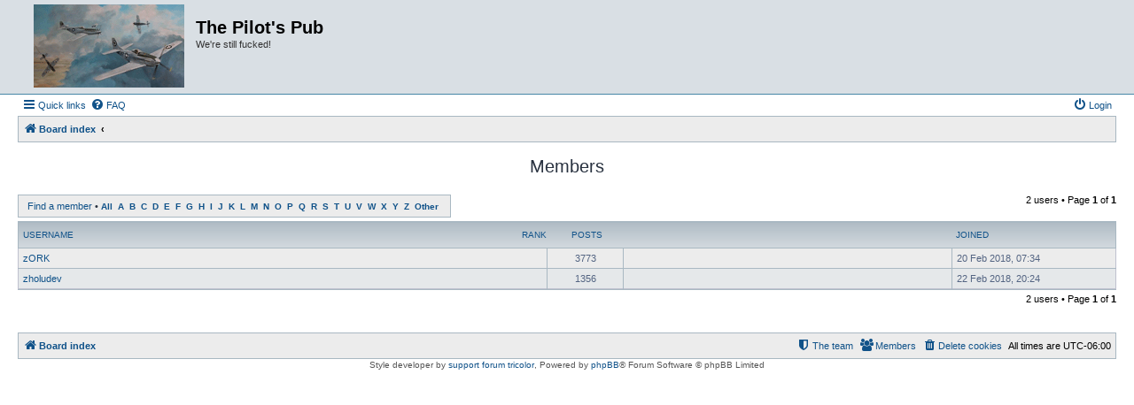

--- FILE ---
content_type: text/html; charset=UTF-8
request_url: http://thepilotspub.org/memberlist.php?first_char=z&sid=d4b15f72e2988cb8742806c91cba9a76
body_size: 4598
content:
	<!DOCTYPE html>
<html dir="ltr" lang="en-gb">
<head>
<meta charset="utf-8" />
<meta http-equiv="X-UA-Compatible" content="IE=edge">
<meta name="viewport" content="width=device-width, initial-scale=1" />

<title>The Pilot's Pub - Members</title>



<!--
	phpBB style name: Allan Style - SUBSILVER
	Based on style:   prosilver (this is the default phpBB3 style)
	Based on style:   subsilver2 (this is the default phpBB3 style)
	Original author:  Tom Beddard ( http://www.subBlue.com/ )
	Modified by:  Allan ( http://x-tk.ru/ )
-->

<link rel="apple-touch-icon" sizes="180x180" href="/apple-touch-icon.png?v=alQqvmpYJx">
<link rel="icon" type="image/png" sizes="32x32" href="/favicon-32x32.png?v=alQqvmpYJx">
<link rel="icon" type="image/png" sizes="16x16" href="/favicon-16x16.png?v=alQqvmpYJx">
<link rel="manifest" href="/site.webmanifest?v=alQqvmpYJx">
<link rel="mask-icon" href="/safari-pinned-tab.svg?v=alQqvmpYJx" color="#004768">
<link rel="shortcut icon" href="/favicon.ico?v=alQqvmpYJx">
<meta name="apple-mobile-web-app-title" content="Pilot's Pub">
<meta name="application-name" content="Pilot's Pub">
<meta name="msapplication-TileColor" content="#6f9cc1">
<meta name="theme-color" content="#004768">

<script>
	WebFontConfig = {
		google: {
			families: ['Open+Sans:300,300i,400,400i,600,600i,700,700i,800,800i&subset=cyrillic,cyrillic-ext,greek,greek-ext,latin-ext,vietnamese']
		}
	};

	(function(d) {
		var wf = d.createElement('script'), s = d.scripts[0];
		wf.src = 'https://ajax.googleapis.com/ajax/libs/webfont/1.5.18/webfont.js';
		wf.async = true;
		s.parentNode.insertBefore(wf, s);
	})(document);
</script>
<link href="./assets/css/font-awesome.min.css?assets_version=12" rel="stylesheet">
<link href="./styles/AllanStyle-SUBSILVER/theme/stylesheet.css?assets_version=12" rel="stylesheet">
<link href="./styles/AllanStyle-SUBSILVER/theme/en/stylesheet.css?assets_version=12" rel="stylesheet">




<!--[if lte IE 9]>
	<link href="./styles/AllanStyle-SUBSILVER/theme/tweaks.css?assets_version=12" rel="stylesheet">
<![endif]-->





</head>
<body id="phpbb" class="nojs notouch section-memberlist ltr ">

<div id="header-subsilver">
	<a id="top" class="top-anchor" accesskey="t"></a>
		<div class="headerbar" role="banner">
					<div class="inner">

			<div id="site-description" class="site-description">
				<a id="logo" class="logo" href="./index.php?sid=390fa884661b9872b2f4a6ffe3cff4f0" title="Board index"><span class="site_logo"></span></a>
				<h1>The Pilot's Pub</h1>
				<p>We're still fucked!</p>
				<p class="skiplink"><a href="#start_here">Skip to content</a></p>
			</div>

									
			</div>
					</div>
</div>


<div id="wrap" class="wrap">
	<div id="page-header">
				<div class="navbar-top" role="navigation">
	<div class="inner">

	<ul id="nav-main" class="nav-main linklist" role="menubar">

		<li id="quick-links" class="quick-links dropdown-container responsive-menu hidden" data-skip-responsive="true">
			<a href="#" class="dropdown-trigger">
				<i class="icon fa-bars fa-fw" aria-hidden="true"></i><span>Quick links</span>
			</a>
			<div class="dropdown">
				<div class="pointer"><div class="pointer-inner"></div></div>
				<ul class="dropdown-contents" role="menu">
					
					
											<li class="separator"></li>
													<li>
								<a href="./memberlist.php?sid=390fa884661b9872b2f4a6ffe3cff4f0" role="menuitem">
									<i class="icon fa-group fa-fw" aria-hidden="true"></i><span>Members</span>
								</a>
							</li>
																			<li>
								<a href="./memberlist.php?mode=team&amp;sid=390fa884661b9872b2f4a6ffe3cff4f0" role="menuitem">
									<i class="icon fa-shield fa-fw" aria-hidden="true"></i><span>The team</span>
								</a>
							</li>
																<li class="separator"></li>

									</ul>
			</div>
		</li>

				<li data-skip-responsive="true">
			<a href="/app.php/help/faq?sid=390fa884661b9872b2f4a6ffe3cff4f0" rel="help" title="Frequently Asked Questions" role="menuitem">
				<i class="icon fa-question-circle fa-fw" aria-hidden="true"></i><span>FAQ</span>
			</a>
		</li>
						
			<li class="rightside"  data-skip-responsive="true">
			<a href="./ucp.php?mode=login&amp;redirect=memberlist.php%3Ffirst_char%3Dz&amp;sid=390fa884661b9872b2f4a6ffe3cff4f0" title="Login" accesskey="x" role="menuitem">
				<i class="icon fa-power-off fa-fw" aria-hidden="true"></i><span>Login</span>
			</a>
		</li>
						</ul>

	</div>
</div>

<div class="navbar" role="navigation">
	<div class="inner">

	<ul id="nav-breadcrumbs" class="nav-breadcrumbs linklist navlinks" role="menubar">
						<li class="breadcrumbs">
										<span class="crumb"  itemtype="http://data-vocabulary.org/Breadcrumb" itemscope=""><a href="./index.php?sid=390fa884661b9872b2f4a6ffe3cff4f0" itemprop="url" accesskey="h" data-navbar-reference="index"><i class="icon fa-home fa-fw"></i><span itemprop="title">Board index</span></a></span>

											<span class="crumb"  itemtype="http://data-vocabulary.org/Breadcrumb" itemscope=""><a href="" itemprop="url"><span itemprop="title"></span></a></span>
												</li>
		
			</ul>

	</div>
</div>

	</div>

	
	<a id="start_here" class="anchor"></a>
	<div id="page-body" class="page-body" role="main">
		
			<div class="panel" id="memberlist_search" style="display: none;">
	<h2 class="solo">Find a member</h2>

<form method="post" action="./memberlist.php?first_char=z&amp;sid=390fa884661b9872b2f4a6ffe3cff4f0" id="search_memberlist">
<div class="panel">
	<div class="inner">

	<p>Use this form to search for specific members. You do not need to fill out all fields. To match partial data use * as a wildcard. When entering dates use the format <kbd>YYYY-MM-DD</kbd>, e.g. <samp>2004-02-29</samp>. Use the mark checkboxes to select one or more usernames (several usernames may be accepted depending on the form itself) and click the Select Marked button to return to the previous form.</p>

		<fieldset class="fields1 column1">
	<dl style="overflow: visible;">
		<dt><label for="username">Username:</label></dt>
		<dd>
			<div class="dropdown-container dropdown-right">			<input type="text" name="username" id="username" value="" class="inputbox" autocomplete="off" data-filter="phpbb.search.filter" data-ajax="member_search" data-min-length="3" data-url="./memberlist.php?mode=livesearch&amp;sid=390fa884661b9872b2f4a6ffe3cff4f0" data-results="#user-search" />
							<div class="dropdown live-search hidden" id="user-search">
					<div class="pointer"><div class="pointer-inner"></div></div>
					<ul class="dropdown-contents search-results">
						<li class="search-result-tpl"><span class="search-result"></span></li>
					</ul>
				</div>
			</div>
					</dd>
	</dl>
	<dl>
		<dt><label for="search_group_id">Group:</label></dt>
		<dd><select name="search_group_id" id="search_group_id"><option value="0" selected="selected">&nbsp;</option><option value="5">Administrators</option><option value="6">Bots</option><option value="4">Global moderators</option><option value="1">Guests</option><option value="7">Newly registered users</option><option value="2">Registered users</option></select></dd>
	</dl>
		<dl>
		<dt><label for="sk" class="label3">Sort by:</label></dt>
		<dd><select name="sk" id="sk"><option value="a">Username</option><option value="c" selected="selected">Joined date</option><option value="d">Post count</option><option value="m">Rank</option></select> <select name="sd"><option value="a" selected="selected">Ascending</option><option value="d">Descending</option></select></dd>
	</dl>
	</fieldset>

	<fieldset class="fields1 column2">
	<dl>
		<dt><label for="joined">Joined:</label></dt>
		<dd><select name="joined_select"><option value="lt" selected="selected">Before</option><option value="gt">After</option></select> <input class="inputbox medium" type="text" name="joined" id="joined" value="" /></dd>
	</dl>
	<dl>
		<dt><label for="count">Posts:</label></dt>
		<dd><select name="count_select"><option value="lt">Less than</option><option value="eq" selected="selected">Equal to</option><option value="gt">More than</option></select> <input class="inputbox medium" type="number" min="0" name="count" id="count" value="" /></dd>
	</dl>
		</fieldset>

	<div class="clear"></div>

	<hr />

	<fieldset class="submit-buttons">
		<input type="reset" value="Reset" name="reset" class="button2" />&nbsp;
		<input type="submit" name="submit" value="Search" class="button1" />
		
	</fieldset>

	</div>
</div>

</form>
	</div>
	<form method="post" action="./memberlist.php?first_char=z&amp;sid=390fa884661b9872b2f4a6ffe3cff4f0">



					<h2 class="solo">Members</h2>

		<div class="action-bar bar-top">
			<div class="member-search panel">
				<a href="./memberlist.php?mode=searchuser&amp;first_char=z&amp;sid=390fa884661b9872b2f4a6ffe3cff4f0" id="member_search" data-alt-text="Hide member search">Find a member</a> &bull; 				<strong>
									<a href="./memberlist.php?first_char=&amp;sid=390fa884661b9872b2f4a6ffe3cff4f0#memberlist">All</a>&nbsp;
									<a href="./memberlist.php?first_char=a&amp;sid=390fa884661b9872b2f4a6ffe3cff4f0#memberlist">A</a>&nbsp;
									<a href="./memberlist.php?first_char=b&amp;sid=390fa884661b9872b2f4a6ffe3cff4f0#memberlist">B</a>&nbsp;
									<a href="./memberlist.php?first_char=c&amp;sid=390fa884661b9872b2f4a6ffe3cff4f0#memberlist">C</a>&nbsp;
									<a href="./memberlist.php?first_char=d&amp;sid=390fa884661b9872b2f4a6ffe3cff4f0#memberlist">D</a>&nbsp;
									<a href="./memberlist.php?first_char=e&amp;sid=390fa884661b9872b2f4a6ffe3cff4f0#memberlist">E</a>&nbsp;
									<a href="./memberlist.php?first_char=f&amp;sid=390fa884661b9872b2f4a6ffe3cff4f0#memberlist">F</a>&nbsp;
									<a href="./memberlist.php?first_char=g&amp;sid=390fa884661b9872b2f4a6ffe3cff4f0#memberlist">G</a>&nbsp;
									<a href="./memberlist.php?first_char=h&amp;sid=390fa884661b9872b2f4a6ffe3cff4f0#memberlist">H</a>&nbsp;
									<a href="./memberlist.php?first_char=i&amp;sid=390fa884661b9872b2f4a6ffe3cff4f0#memberlist">I</a>&nbsp;
									<a href="./memberlist.php?first_char=j&amp;sid=390fa884661b9872b2f4a6ffe3cff4f0#memberlist">J</a>&nbsp;
									<a href="./memberlist.php?first_char=k&amp;sid=390fa884661b9872b2f4a6ffe3cff4f0#memberlist">K</a>&nbsp;
									<a href="./memberlist.php?first_char=l&amp;sid=390fa884661b9872b2f4a6ffe3cff4f0#memberlist">L</a>&nbsp;
									<a href="./memberlist.php?first_char=m&amp;sid=390fa884661b9872b2f4a6ffe3cff4f0#memberlist">M</a>&nbsp;
									<a href="./memberlist.php?first_char=n&amp;sid=390fa884661b9872b2f4a6ffe3cff4f0#memberlist">N</a>&nbsp;
									<a href="./memberlist.php?first_char=o&amp;sid=390fa884661b9872b2f4a6ffe3cff4f0#memberlist">O</a>&nbsp;
									<a href="./memberlist.php?first_char=p&amp;sid=390fa884661b9872b2f4a6ffe3cff4f0#memberlist">P</a>&nbsp;
									<a href="./memberlist.php?first_char=q&amp;sid=390fa884661b9872b2f4a6ffe3cff4f0#memberlist">Q</a>&nbsp;
									<a href="./memberlist.php?first_char=r&amp;sid=390fa884661b9872b2f4a6ffe3cff4f0#memberlist">R</a>&nbsp;
									<a href="./memberlist.php?first_char=s&amp;sid=390fa884661b9872b2f4a6ffe3cff4f0#memberlist">S</a>&nbsp;
									<a href="./memberlist.php?first_char=t&amp;sid=390fa884661b9872b2f4a6ffe3cff4f0#memberlist">T</a>&nbsp;
									<a href="./memberlist.php?first_char=u&amp;sid=390fa884661b9872b2f4a6ffe3cff4f0#memberlist">U</a>&nbsp;
									<a href="./memberlist.php?first_char=v&amp;sid=390fa884661b9872b2f4a6ffe3cff4f0#memberlist">V</a>&nbsp;
									<a href="./memberlist.php?first_char=w&amp;sid=390fa884661b9872b2f4a6ffe3cff4f0#memberlist">W</a>&nbsp;
									<a href="./memberlist.php?first_char=x&amp;sid=390fa884661b9872b2f4a6ffe3cff4f0#memberlist">X</a>&nbsp;
									<a href="./memberlist.php?first_char=y&amp;sid=390fa884661b9872b2f4a6ffe3cff4f0#memberlist">Y</a>&nbsp;
									<a href="./memberlist.php?first_char=z&amp;sid=390fa884661b9872b2f4a6ffe3cff4f0#memberlist">Z</a>&nbsp;
									<a href="./memberlist.php?first_char=other&amp;sid=390fa884661b9872b2f4a6ffe3cff4f0#memberlist">Other</a>&nbsp;
								</strong>
			</div>

			<div class="pagination">
				2 users
									 &bull; Page <strong>1</strong> of <strong>1</strong>
							</div>
		</div>
	
		<div class="forumbg forumbg-table">
		<div class="inner">

		<table class="table1 memberlist" id="memberlist">
		<thead>
		<tr>
			<th class="name" data-dfn="Rank, Username"><span class="rank-img"><a href="./memberlist.php?first_char=z&amp;mode=&amp;sid=390fa884661b9872b2f4a6ffe3cff4f0&amp;sk=m&amp;sd=d">Rank</a></span><a href="./memberlist.php?first_char=z&amp;mode=&amp;sid=390fa884661b9872b2f4a6ffe3cff4f0&amp;sk=a&amp;sd=a">Username</a></th>
			<th class="posts"><a href="./memberlist.php?first_char=z&amp;mode=&amp;sid=390fa884661b9872b2f4a6ffe3cff4f0&amp;sk=d&amp;sd=d#memberlist">Posts</a></th>
			<th class="info"></th>
			<th class="joined"><a href="./memberlist.php?first_char=z&amp;mode=&amp;sid=390fa884661b9872b2f4a6ffe3cff4f0&amp;sk=c&amp;sd=d#memberlist">Joined</a></th>
								</tr>
		</thead>
		<tbody>
						
	<tr class="bg1">
		<td><span class="rank-img"></span><a href="./memberlist.php?mode=viewprofile&amp;u=89&amp;sid=390fa884661b9872b2f4a6ffe3cff4f0" class="username">zORK</a></td>
		<td class="posts">3773</td>
		<td class="info">&nbsp;</td>
		<td>20 Feb 2018, 07:34</td>
					</tr>
					
	<tr class="bg2">
		<td><span class="rank-img"></span><a href="./memberlist.php?mode=viewprofile&amp;u=101&amp;sid=390fa884661b9872b2f4a6ffe3cff4f0" class="username">zholudev</a></td>
		<td class="posts">1356</td>
		<td class="info">&nbsp;</td>
		<td>22 Feb 2018, 20:24</td>
					</tr>
			</tbody>
	</table>

	</div>
</div>




</form>

<div class="action-bar bar-bottom">
	<div class="pagination">
		2 users
					 &bull; Page <strong>1</strong> of <strong>1</strong>
			</div>
</div>


	
<div class="action-bar actions-jump">
	
		<br /><br />
	</div>
				</div>


<div id="page-footer" class="page-footer" role="contentinfo">
	<div class="navbar" role="navigation">
	<div class="inner">

	<ul id="nav-footer" class="nav-footer linklist" role="menubar">
		<li class="breadcrumbs">
									<span class="crumb"><a href="./index.php?sid=390fa884661b9872b2f4a6ffe3cff4f0" data-navbar-reference="index"><i class="icon fa-home fa-fw" aria-hidden="true"></i><span>Board index</span></a></span>					</li>
		
				<li class="rightside">All times are <span title="America/Chicago">UTC-06:00</span></li>
							<li class="rightside">
				<a href="./ucp.php?mode=delete_cookies&amp;sid=390fa884661b9872b2f4a6ffe3cff4f0" data-ajax="true" data-refresh="true" role="menuitem">
					<i class="icon fa-trash fa-fw" aria-hidden="true"></i><span>Delete cookies</span>
				</a>
			</li>
							<li class="rightside" data-last-responsive="true">
					<a href="./memberlist.php?sid=390fa884661b9872b2f4a6ffe3cff4f0" title="View complete list of members" role="menuitem">
						<i class="icon fa-group fa-fw" aria-hidden="true"></i><span>Members</span>
					</a>
				</li>
												<li class="rightside" data-last-responsive="true">
				<a href="./memberlist.php?mode=team&amp;sid=390fa884661b9872b2f4a6ffe3cff4f0" role="menuitem">
					<i class="icon fa-shield fa-fw" aria-hidden="true"></i><span>The team</span>
				</a>
			</li>
							</ul>

	</div>
</div>

	<div class="copyright">
				<!-- WARNING NO DELETE -->Style developer by <a href="http://tricolor.x-tk.ru/">support forum tricolor</a>, <!-- END WARNING NO DELETE -->Powered by <a href="https://www.phpbb.com/">phpBB</a>&reg; Forum Software &copy; phpBB Limited
									</div>

	<div id="darkenwrapper" class="darkenwrapper" data-ajax-error-title="AJAX error" data-ajax-error-text="Something went wrong when processing your request." data-ajax-error-text-abort="User aborted request." data-ajax-error-text-timeout="Your request timed out; please try again." data-ajax-error-text-parsererror="Something went wrong with the request and the server returned an invalid reply.">
		<div id="darken" class="darken">&nbsp;</div>
	</div>

	<div id="phpbb_alert" class="phpbb_alert" data-l-err="Error" data-l-timeout-processing-req="Request timed out.">
		<a href="#" class="alert_close">
			<i class="icon fa-times-circle fa-fw" aria-hidden="true"></i>
		</a>
		<h3 class="alert_title">&nbsp;</h3><p class="alert_text"></p>
	</div>
	<div id="phpbb_confirm" class="phpbb_alert">
		<a href="#" class="alert_close">
			<i class="icon fa-times-circle fa-fw" aria-hidden="true"></i>
		</a>
		<div class="alert_text"></div>
	</div>
</div>

</div>

<div>
	<a id="bottom" class="anchor" accesskey="z"></a>
	</div>

<script type="text/javascript" src="//ajax.googleapis.com/ajax/libs/jquery/3.4.1/jquery.min.js"></script>
<script type="text/javascript">window.jQuery || document.write('\x3Cscript src="./assets/javascript/jquery.min.js?assets_version=12">\x3C/script>');</script><script type="text/javascript" src="./assets/javascript/core.js?assets_version=12"></script>
	<script type="text/javascript">
		(function($){
			var $fa_cdn = $('head').find('link[rel="stylesheet"]').first(),
				$span = $('<span class="fa" style="display:none"></span>').appendTo('body');
			if ($span.css('fontFamily') !== 'FontAwesome' ) {
				$fa_cdn.after('<link href="./assets/css/font-awesome.min.css" rel="stylesheet">');
				$fa_cdn.remove();
			}
			$span.remove();
		})(jQuery);
	</script>



<script src="./styles/prosilver/template/forum_fn.js?assets_version=12"></script>
<script src="./styles/prosilver/template/ajax.js?assets_version=12"></script>
<script src="./styles/AllanStyle-SUBSILVER/template/jquery-ui.js?assets_version=12"></script>
<script src="./styles/AllanStyle-SUBSILVER/template/collapse.js?assets_version=12"></script>



</body>
</html>
